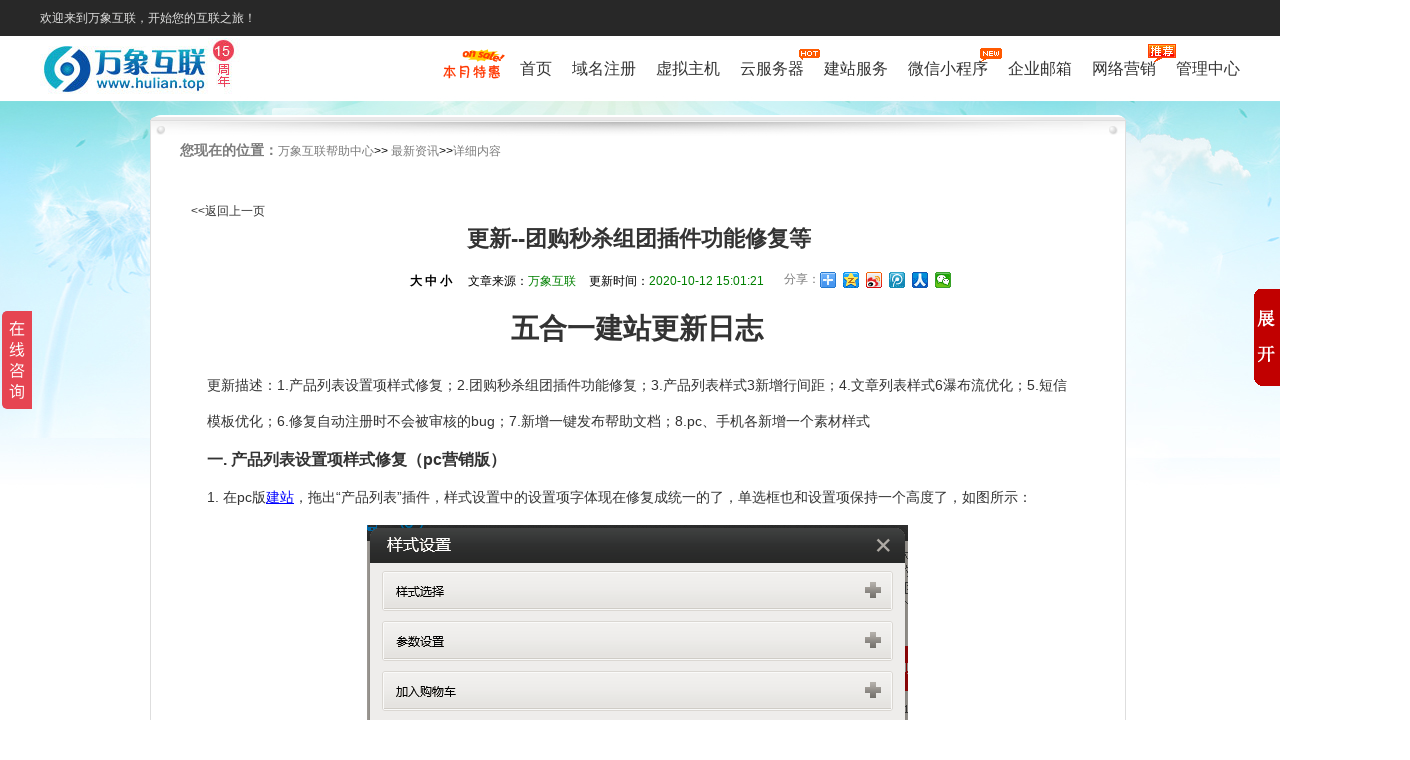

--- FILE ---
content_type: text/html
request_url: https://www.hulian.top/zixun/post/9152.html
body_size: 9699
content:
<!DOCTYPE html PUBLIC "-//W3C//DTD XHTML 1.0 Transitional//EN" "http://www.w3.org/TR/xhtml1/DTD/xhtml1-transitional.dtd">
<html xmlns="http://www.w3.org/1999/xhtml">
<head>
<meta http-equiv="X-UA-Compatible" content="IE=8,9,10,11" />
<link type="text/css" rel="Stylesheet" href="/css/new16/public.css" media="all" />
<meta http-equiv="Content-Type" content="text/html; charset=GB2312" />
<meta http-equiv="Content-Language" content="zh-cn">
<title>更新--团购秒杀组团插件功能修复等-万象互联</title>
<meta name="keywords" content="建站,企业建站,上海企业建站,上海网站制作">
<meta name="description" content="更新描述：1.产品列表设置项样式修复；2.团购秒杀组团插件功能修复；3.产品列表样式3新增行间距；4.文章列表样式6瀑布流优化；5.短信模板优化；6.修复自动注册时不会被审核的bug；7.新增一键发布帮助文档；8.pc、手机各新增一个素材样式" />
<meta name="verify-v1" content="OG3UJbDmjS4cm9JPkOyzdLLvvxaO7h5y2vWYeEurr7s=" />
<meta name="baidu-site-verification" content="5RgYEaFL5R" />
<meta property="qc:admins" content="13051357776163636375" />
<meta property="wb:webmaster" content="5fd1d71866f1bc7d" />
<link rel="canonical" href="https://www.hulian.top/"/>
<link rel="Shortcut Icon" href="/images/favicon.ico" />
<link rel="Bookmark" href="/images/favicon.ico">
<script>
var _hmt = _hmt || [];
(function() {
  var hm = document.createElement("script");
  hm.src = "https://hm.baidu.com/hm.js?a43f39058970da418dec990f94849f55";
  var s = document.getElementsByTagName("script")[0]; 
  s.parentNode.insertBefore(hm, s);
})();
</script>
<script type="text/javascript" src="/js/new16/jquery-1.7.1.js"></script>
<script type="text/javascript" src="/js/new16/jquery-migrate-1.4.1.js"></script>
<script type="text/javascript">
	//禁用回车键
	$(function () {
		$('.in_nr2_n1 ul li.prd_0,.in_nr2_n1 ul li.prd_2,.in_nr2_n1 ul li.prd_3,.in_nr2_n1 ul li.prd_4,.in_nr2_n1 ul li.prd_5,.in_nr2_n1 ul li.prd_6').click(function () {
			$('html,body').animate({ scrollTop: $('.in_nr2_n1').offset().top }, 800);
		});
		$('.top_banner i').click(function () {
			$('.top_banner').slideUp();
		})
	});
</script>
</head>
<body>
<!--[if lt IE 9 ]> <script type="text/javascript" src="/js/new16/jresponsed.js"></script> <![endif]-->
<!--[if lte IE 8]>
        <div class="browser-notice" id="J_browserNotice">
            <div class="w1200">
               <p class="notice-content">您的浏览器版本太低，为推动浏览器W3C标准及更好的用户体验，本站强烈建议您升级到支持HTML5的浏览器,如360,搜狗,QQ,百度,谷歌,火狐,opera等，获取更好的用户体验。</p><i class="close"></i>
            </div>
        </div>
        <![endif]-->
<div class=box2013>
<div id="header">
<div class="topfr">
<div class="top">
<div class="top_p">
欢迎来到万象互联，开始您的互联之旅！
</div>
<div id="login" name="checklogin"></div>
<div class="clear"></div>
</div>
</div>
<script type="text/javascript" src="/js/new16/commjs.js"></script>
<!--end头部-->
<div class="nav_wp">
<div class="navfr">
<h1><a href="/" class="logo" data-ga="全站.顶部.logo" alt="万象互联LOGO" title="万象互联LOGO"></a></h1>
<div class="back fl"></div>
<div class="nav">
<ul>
<li class="sale" style="margin-left:100px">
<div class="nav_t"><a href="/hd/">促销特惠</a><b></b></div>
</li>
<li>
<div class="nav_t"><a href="/">首页</a><b></b></div>
</li>
<li>
<div class="nav_t"><a href="/domain_reg/">域名注册</a><b></b></div>
<div class="nav_c">
<div class="nav_c_t">
<h3>域名注册</h3>
<div class="nav_c_t_l">
<p class="p1">选择一个好的域名注册商,事半功倍<br />万象互联-上海十大知名域名注册商</p>
<p><a target="_blank" href="/zixun/post/4419.html"><b></b>如何注册域名</a></p>
<p><a target="_blank" href="/help/com.htm"><b></b>域名解析教程</a></p>
<p><a target="_blank" href="/hezuo/"><b></b>域名代理合作</a></p>
</div>
<dl>
<dt><a href="/domain_reg/en.asp">英文域名</a></dt>
<dd><a href="/domain_reg/en.asp?.com">.com域名<i>-</i><span>惠</span></a></dd>
<dd><a href="/domain_reg/en.asp?.net">.net域名</a></dd>
<dd><a href="/domain_reg/en.asp?.top">.top域名</a></dd>
<dd><a href="/domain_reg/en.asp?.cn">.cn域名<i>-</i><span>荐</span></a></dd>
<dd><a href="/spread/sslzs.html">ssl证书</a></dd>
</dl>
<dl>
<dt><a href="/domain_reg/cn.asp" target="_blank">中文域名</a></dt>
<dd><a href="/domain_reg/cn.asp?.com" target="_blank">中文.com/.net</a></dd>
<dd><a href="/domain_reg/cn.asp?.cn" target="_blank">中文.cn/.中国<i>-</i><span>New</span></a></dd>
<dd><a href="/domain_reg/cn.asp?.biz" target="_blank">中文.biz</a></dd>
</dl>
<dl>
<dt><a href="/domain_reg/new.asp">新顶级域名</a></dt>
<dd><a href="/domain_reg/new.asp">.top域名批量抢注<i>-</i><span>Hot</span></a></dd>
<dd><a href="/domain_reg/new.asp?.site">.site域名注册</a></dd>
<dd><a href="/domain_reg/new.asp?.vip">.vip域名注册</a></dd>
<dd><a href="/domain_reg/new.asp?.club">.club域名注册</a></dd>
<dd><a href="/domain_reg/new.asp?.xyz">.xyz域名注册</a></dd>
</dl>
<dl>
<dt><a href="#" rel="nofollow">其它服务</a></dt>
<dd><a href="/domain_reg/yd.asp" target="_blank">过期域名抢注</a></dd>
<dd><a href="/dmpai/" target="_blank">域名交易平台</a></dd>
</dl>
<dl>
<dt><a href="/help/common.html">域名帮助</a></dt>
<dd><a href="/help/price.html">域名价格表</a></dd>
<dd><a href="http://dns.4cun.com/" target="_blank">域名控制面板</a></dd>
<dd><a href="/domain_reg/puny_gbk.asp">中文域名转码</a></dd>
<dd><a href="/manager/zrdomain/">域名转入</a></dd>
<dd><a href="/help/domain3.asp">域名常见问题解答</a></dd>
<dd><a href="/domain_reg/whois.asp">Whois查询 </a></dd>
<dd><a href="/domain_reg/cn_remark.asp">CN域名注册说明</a></dd>
<dd><a target="_blank" href="/help/952.html">国际域名过户</a></dd>
<dd><a target="_blank" href="/help/953.html">国内域名过户</a></dd>
<dd><a target="_blank" href="/zixun/post/4418.html">域名赎回说明</a></dd>
</dl>
</div>
<div class="nav_c_c">
<div class="nav_c_c_h">
<div class="nav_cch_2">
<div class="hd">
<ul>
<li></li>
<li></li>
<li></li>
</ul>
</div>
<div class="bd">
<ul>
<li><a href="/domain_reg/" target="_blank" style="">约惠夏秋 疯抢.top域名 首年仅5元 原价76元</a><a class="a1" href="#" rel="nofollow"><b></b>了解更多</a></li>
<li><a href="/domain_reg/" target="_blank" style="">点击开始，选择未来。英文.com/.net 首年仅55元</a><a class="a1" href="#" rel="nofollow"><b></b>了解更多</a></li>
<li><a href="/domain_reg/" target="_blank" style="">域名心动价 .win，.date，.bid低至7元</a><a class="a1" href="/domain_reg/"><b></b>了解更多</a></li>
</ul>
</div>
</div>
<script type="text/javascript">jQuery(".nav_cch_2").topSlide({ mainCell: ".bd ul", effect: "top", autoPlay: true });</script>
</div>
</div>
</div>
</li>
<li>
<div class="nav_t"><a href="/vesite/">虚拟主机<i></i></a><b></b></div>
<div class="nav_c">
<div class="nav_c_t">
<h3>虚拟主机</h3>
<div class="nav_c_t_l">
<p class="p1">无需技术，做网站，你也牛！<br />所有新购主机 增送数据库</p>
<p><a target="_blank" href="/hezuo/"><b></b>虚机主机代理合作</a></p>
</div>
<div class="dbox">
<dl>
<dt><a href="/vesite/ln.htm">Linux主机</a><span style="color:#fff000;">--PHP程序首推</span></dt>
<dd><a href="/vesite/ln.htm" rel="nofollow">Shopex网店</a></dd>
<dd><a href="/vesite/ln.htm" rel="nofollow">Ecshop网店</a></dd>
<dd><a href="/vesite/ln.htm" rel="nofollow">Phpwind主机</a></dd>
<dd><a href="/vesite/ln.htm" rel="nofollow">Discuz主机</a></dd>
</dl>
<dl>
<dt><a href="/vesite/haiwai.htm">海外主机</a><span style="color:#fff000;">--香港机房 美国机房 免备案</span></dt>
<dd><a href="/vesite/haiwai.htm" rel="nofollow">香港主机<i>-</i><span>热卖</span></a></dd>
<dd><a href="/vesite/haiwai.htm" rel="nofollow">韩国主机</a></dd>
</dl>
<dl>
<dt><a href="/vesite/jsp.htm">JSP主机</a><span style="color:#fff000;">--Tomacat5/6/7 自主重启</span></dt>
<dd><a href="/vesite/jsp.htm" rel="nofollow">JSP主机①型</a></dd>
<dd><a href="/vesite/jsp.htm" rel="nofollow">JSP主机②型</a></dd>
<dd><a href="/vesite/jsp.htm" rel="nofollow">JSP主机③型</a></dd>
<dd><a href="/vesite/jsp.htm" rel="nofollow">JSP主机④型</a></dd>
</dl>
<dl>
<dt><a href="/vesite/sw.htm">商务主机</a><span style="color:#fff000;">--BGP六线访问无忧</span></dt>
<dd><a href="/vesite/sw.htm" rel="nofollow">商务主机①型</a></dd>
<dd><a href="/vesite/sw.htm" rel="nofollow">商务主机②型</a></dd>
<dd><a href="/vesite/sw.htm" rel="nofollow">商务主机③型</a></dd>
</dl>
<dl>
<dt><a href="/vesite/data.htm">数据库</a><span style="color:#fff000;">--国内/海外 全支持</span></dt>
<dd><a href="/vesite/data.htm" rel="nofollow">MSSQL</a></dd>
<dd><a href="/vesite/data.htm" rel="nofollow">MySQL</a></dd>
</dl>
<dl>
<dt><a href="/vesite/data.htm">主机帮助</a></dt>
<dd><a href="/help/flashfxp.htm"target="_blank">FTP上传图解</a></dd>
<dd><a href="http://host.hulian.top" target="_blank"><b></b>主机管理面板</a></dd>
<dd><a href="http://db.hulian.top" target="_blank"><b></b>数据库管理面板</a></dd>
<dd><a href="/vesite/beian.htm"target="_blank">网站备案流程</a></dd>
<dd><a href="/about/hetong.html">虚机主机购买合同</a></dd>
</dl>
</div>
</div>
<div class="nav_c_c">
<div class="nav_c_c_h">
<div class="nav_cch_3">
<div class="hd">
<ul>
<li></li>
<li></li>
</ul>
</div>
<div class="bd">
<ul>
<li><a href="/vesite/" target="_blank" style="">所有新购主机,免费增送数据库</a><a class="a1" href="/vesite/"><b></b>了解更多</a></li>
<li><a href="/vesite/haiwai.htm" target="_blank" style="">香港主机，美国主机 买3年送1年，买5年送2年</a><a class="a1" href="/vesite/haiwai.htm"><b></b>了解更多</a></li>
</ul>
</div>
</div>
<script type="text/javascript">jQuery(".nav_cch_3").topSlide({ mainCell: ".bd ul", effect: "top", autoPlay: true });</script>
</div>
</div>
</div>
</li>
<li class="hot">
<div class="nav_t"><a href="/cloudserver/">云服务器<i></i></a><b></b></div>
<div class="nav_c">
<div class="nav_c_t">
<h3>云服务器</h3>
<div class="nav_c_t_l">
<p class="p1"> 线路类型：电信/联通/BGP/海外<br>机房面积：2000~4000平米<br>免费抗DDOS硬件防火墙<br>出口带宽：20~50G<br>适用对象：电信/联通/海外用户 </p>
<p><a target="_blank" href="/cloudserver/what.htm"><b></b>云服务器是什么</a></p>
<p><a target="_blank" href="/hezuo/"><b></b>云服务器代理合作</a></p>
</div>
<dl>
<dt><a href="/cloudserver/">云服务器</a></dt>
<dd><a href="/cloudserver/" rel="nofollow">top云服务器A型</a></dd>
<dd><a href="/cloudserver/" rel="nofollow">top云服务器B型</a></dd>
<dd><a href="/cloudserver/" rel="nofollow">top云服务器C型</a></dd>
<dd><a href="/cloudserver/" rel="nofollow">top云服务器D型</a></dd>
<dd><a href="/cloudserver/" rel="nofollow">top云服务器E型</a></dd>
<dd><a href="/cloudserver/" rel="nofollow">top云服务器F型</a></dd>
<dd><a href="/cloudserver/" style="color:#fff000;" rel="nofollow">每月最少59元</a></dd>
</dl>
<dl>
<dt><a href="#" rel="nofollow">云服务器特色</a></dt>
<dd><a target="_blank" href="/cloudserver/vs.htm">云服务器性能比拼</a></dd>
<dd><a target="_blank" href="/cloudserver/why.htm">云服务器选择理由</a></dd>
<dd><a target="_blank" href="/cloudserver/fa.htm">云服务器解决方案</a></dd>
</dl>
<dl>
<dt><a href="/cloudserver/what.htm">云服务器帮助</a></dt>
<dd><a target="_blank" href="/cloudserver/bz.htm">云服务器安装维护标准</a></dd>
<dd><a href="https://images.hulian.top/file/201301/%E4%BA%91%E4%B8%BB%E6%9C%BA%E5%8D%8F%E8%AE%AE.doc">云服务器合同</a></dd>
<dd><a target="_blank" href="/cloudserver/qu.htm">云服务器常见技术问题</a></dd>
<dd><a target="_blank" href="/help/help.html?tid=8">云服务器视频教程</a></dd>
</dl>
</div>
<div class="nav_c_c">
<div class="nav_c_c_h">
<div class="nav_cch_4">
<div class="hd">
<ul>
</ul>
</div>
<div class="bd">
<ul>
<li><a href="/cloudserver/" target="_blank" style="">云服务器，更快更稳。59/月超低价</a><a class="a1" href="/cloudserver/"><b></b>了解更多</a></li>
</ul>
</div>
</div>
<script type="text/javascript">jQuery(".nav_cch_4").topSlide({ mainCell: ".bd ul", effect: "top", autoPlay: true });</script>
</div>
</div>
</div>
</li>
<li>
<div class="nav_t"><a href="/cnjz/">建站服务</a><b></b></div>
<div class="nav_c">
<div class="nav_c_t">
<h3>上海网站建设</h3>
<div class="nav_c_t_l">
<p class="p1">10分钟建站，就这么简单的事<br/>H5自适应建站，免费建站培训</p>
<p><a target="_blank" href="/cnjz/all.htm"><b></b>建站 营销一键搞定，建你想建的站</p>
<p><a target="_blank" href="/cnjz/mb.htm"><b></b>海量精美模板</a></p>
<p><a target="_blank" href="/hezuo/"><b></b>建站代理合作</a></p>
<p>
</div>
<dl>
<dt><a href="/cnjz/all.htm">企业建站</a></dt>
<dd><a href="/cnjz/all.htm" rel="nofollow">企业建站营销版</a></dd>
<dd><a href="/cnjz/mo.htm">企业建站手机微信版</a></dd>
<dd><a href="/cnjz/all.htm" rel="nofollow">企业建站五合一版<i></i><span>热</span></a></dd>
<dd><a href="/cnjz/all.htm" rel="nofollow"><i>PC+手机+微信+App+小程序</i><span></span></a></dd>
<dd><a href="/cnjz/wxsp.htm">企业建站小程序版</a></dd>
</dl>
<dl>
<dt><a href="/cnjz/dz.htm">定制网站</a></dt>
<dd><a href="/cnjz/dz.htm" rel="nofollow">定制网站标准版</a></dd>
<dd><a href="/cnjz/dz.htm" rel="nofollow">定制网站高级版<i>-</i><span>热</span></a></dd>
<dd><a href="/cnjz/dz.htm" rel="nofollow">定制网站尊贵版</a></dd>
</dl>
<dl>
<dt><a href="/cnjz/">企业建站特色</a></dt>
<dd><a href="/cnjz/" rel="nofollow">企业建站流程</a></dd>
<dd><a href="/cnjz/" rel="nofollow">企业建站视频教程</a></dd>
<dd><a href="/cnjz/mb.htm">企业建站模板展示</a></dd>
<dd><a href="/cnjz/" rel="nofollow">企业建站优势</a></dd>
</dl>
<dl>
<dt><a href="/cnjz/" rel="nofollow">建站帮助</a></dt>
<dd><a href="/cnjz/mb.htm">建站模板堂</a></dd>
<dd><a href="https://images.hulian.top/file/201301/%E4%B8%AD%E5%9B%BD%E4%BA%92%E8%81%94%E5%AE%9A%E5%88%B6%E7%BD%91%E7%AB%99%E5%90%88%E5%90%8C.doc">建站合同</a></dd>
<dd><a href="/productfaq/ ">企业建站帮助中心</a></dd>
<dd><a href="/hd/px.asp">企业建站免费培训</a></dd><dd><a href="#" rel="nofollow">手机短信推广</a></dd>
</dl>
</div>
<div class="nav_c_c">
<div class="nav_c_c_h">
<div class="nav_cch_5">
<div class="hd">
<ul>
<li></li>
<li></li>
<li></li>
</ul>
</div>
<div class="bd">
<ul>
<li><a href="/cnjz/" target="_blank" style="">互联建站 买2年送1年,买3年送2年，买5年送3年 </a><a class="a1" href="/cnjz/" rel="nofollow"><b></b>了解更多</a></li>
<li><a href="/cnjz/" target="_blank" style="" rel="nofollow">买top域名 免费建站 买多年送多年 </a><a class="a1" href="/cnjz/" rel="nofollow"><b></b>了解更多</a></li>
<li><a href="/cnjz/" target="_blank" style="" rel="nofollow">一键拥有属于自己的网站，开展网上业务，提升企业形象和综合实力</a><a class="a1" href="/cnjz/" rel="nofollow"><b></b>了解更多</a></li>
</ul>
</div>
</div>
<script type="text/javascript">jQuery(".nav_cch_5").topSlide({ mainCell: ".bd ul", effect: "top", autoPlay: true });</script>
</div>
</div>
</div>
</li>
<li>
<div class="nav_t"><a href="/cysp/index.htm" id="recwxsp">微信小程序<i></i></a><b></b></div>
<div class="nav_c">
<div class="nav_c_t">
<h3>微信小程序</h3>
<div class="nav_c_t_l">
<p class="p1">操作简洁 功能强大<br>专业团队 资深背景 <br>
<br>微信搜索：cn163ns</p>
<img style="width:100px;height:100px;" src="/images/new16/qrcode.jpg" />
</div>
<dl>
<dt><a href="/cysp/index.htm" rel="nofollow">微信小程序营销版</a></dt>
<dd><a href="/cysp/index.htm" rel="nofollow">微信小程序展示预约版</a></dd>
<dd><a href="/cysp/index.htm" rel="nofollow">微信小程序电商版</a></dd>
<dd><a href="/cysp/index.htm" rel="nofollow">微信小程序商圈系统</a></dd>
<dd><a href="/cysp/index.htm" target="_blank" rel="nofollow">微信小程序酒店预定版</a></dd>
<dt style="margin-top:15px;"><a href="/weixin/">APP开发</a></dt>
<dd><a href="/weixin/" rel="nofollow">共享单车APP</a></dd>
<dd><a href="/weixin/" rel="nofollow">教育平台APP</a></dd>
<dd><a href="/weixin/" rel="nofollow">APP开发流程</a></dd>
</dl>
<dl>
<dt><a href="/weixin/" rel="nofollow">微站</a></dt>
<dd><a href="/weixin/" rel="nofollow">微站标准版</a></dd>
<dd><a href="/weixin/" rel="nofollow">微站全能版</a></dd>
<dd><a href="/weixin/pk16.asp">版本对比</a></dd>
</dl>
<dl style="width:480px;">
<dt><a href="/weixin/" rel="nofollow">微信平台特色</a></dt>
<dd>
<p> 主要功能是针对微信商家公众号提供与众不同的、有针对性的营销推广服务。通过微信平台，用户可以轻松管理自己的微信各类信息，对微信公众账号进行维护、开展智能机器人、在线发优惠劵、积分、刮奖、派发会员卡、打造微官网、开启微团购等多种活动，对微信营销实现有效监控，极大扩展潜在客户群和实现企业的运营目标。无使用时间和功能限制 </p></dd>
</dl>
</div>
<div class="nav_c_c">
<div class="nav_c_c_h">
<div class="nav_cch_7">
<div class="hd">
<ul>
</ul>
</div>
<div class="bd">
<ul>
<li><a href="/weixin/" target="_blank" style="" rel="nofollow">微站，一键拥有属于自己的网站，开展网上业务，提升企业形象和综合实力</a><a class="a1" href="/weixin/" rel="nofollow"><b></b>了解更多</a></li>
</ul>
</div>
</div>
<script type="text/javascript">jQuery(".nav_cch_7").topSlide({ mainCell: ".bd ul", effect: "top", autoPlay: true });</script>
</div>
</div>
</div>
</li>
<li>
<div class="nav_t">
<a href="/mail/">企业邮箱</a><b></b></div>
<div class="nav_c">
<div class="nav_c_t">
<h3>企业邮箱</h3>
<div class="nav_c_t_l">
<p class="p1">轻松实现网站推广，访问量、交易量翻几番</p>
<p><a target="_blank" href="/mail/Mailknowledge.htm"><b></b>企业邮箱知识</a></p>
<p><a target="_blank" href="/mail/MailFunction.htm"><b></b>企业邮箱导购</a></p>
<p><a target="_blank" href="/mail/MailBuyProcess.htm"><b></b>企业邮箱购买流程</a></p>
<p><a target="_blank" href="/hezuo/"><b></b>代理合作</a></p>
</div>
<dl>
<dt><a href="/mail/tmail.htm">腾讯企业邮箱</a></dt>
<dd><a href="/mail/tmail.htm" rel="nofollow">邮箱容量不限</a></dd>
<dd><a href="/mail/tmail.htm" rel="nofollow">2G超大附件</a></dd>
<dd><a href="/mail/tmail.htm" rel="nofollow">PC手机任邮</a></dd>
<dd><a href="/mail/tmail.htm" rel="nofollow">海外互通</a></dd>
<dd><a href="/mail/tmail.htm" rel="nofollow">自选用户数</a></dd>
</dl>
<dl>
<dt><a href="/mail/xmail.htm">省心邮</a></dt>
<dd><a href="/mail/xmail.htm">稳定安全</a></dd>
<dd><a href="/mail/xmail.htm">性价比高</a></dd>
<dd><a href="/mail/xmail.htm">自选容量</a></dd>
<dd><a href="/mail/MailFunction.htm">功能介绍</a></dd>
</dl>
<dl>
<dt><a href="/mail/mailhelper.htm">邮箱使用帮助</a></dt>
<dd><a href="/mail/mailfaq.htm">用户操作帮助</a></dd>
<dd><a href="/help/971.html">Outlook图解</a></dd>
<dd><a href="/help/972.html">Foxmail图解</a></dd>
<dd><a href="/help/976.html">Winmail图解</a></dd>
<dd><a href="/help/978.html">Windows live mail图解</a></dd>
<dd><a href="/help/974.html">安卓（Android）图解</a></dd>
<dd><a href="/help/973.html">IPhone/Ipad图解</a></dd>
<dd><a href="/help/977.html">Mac（苹果）系统图解</a></dd>
</dl>
<dl>
<dt><a href="/mail/tmail.htm">腾讯企业邮箱使用帮助</a></dt>
<dd><a href="/help/848.html">客户端软件设置参数</a></dd>
<dd><a href="/help/849.html">Foxmail客户端设置</a></dd>
<dd><a href="/help/850.html">Outlook2010设置</a></dd>
<dd><a href="/help/852.html">IPhone设置</a></dd>
<dd><a href="/help/851.html">Mac（苹果）系统设置</a></dd>
<dd><a href="/help/853.html">iphone上exchange设置</a></dd>
<dd><a href="/help/854.html">iphone联系人同步</a></dd>
<dd><a href="/help/1066.html">企业邮箱MX记录设置</a></dd>
</dl>
</div>
<div class="nav_c_c">
<div class="nav_c_c_h">
<div class="nav_cch_8">
<div class="hd">
<ul>
<li></li>
</ul>
</div>
<div class="bd">
<ul>
<li><a href="/mail/" target="_blank" style="">助中小企业，全面提升网站营销价值，提高销售交易量</a><a class="a1" href="/mail/"><b></b>了解更多</a></li>
</ul>
</div>
</div>
<script type="text/javascript">jQuery(".nav_cch_8").topSlide({ mainCell: ".bd ul", effect: "top", autoPlay: true });</script>
</div>
</div>
</div>
</li>
<li>
<div class="nav_t">
<a href="/spread/" id="recomm">网络营销<i></i></a><b></b></div>
<div class="nav_c">
<div class="nav_c_t">
<h3>网络营销</h3>
<div class="nav_c_t_l">
<p class="p1">
帮助客户轻松实现网站推广,提高网站访问量,提升业绩交易量 <br />
</p>
</div>
<dl>
<dt><a href="/spread/" rel="nofollow">网络营销推广</a></dt>
<dd><a href="/spread/yty.htm">云推易</a></dd>
<dd><a href="/spread/cwc.htm">云搜Plus</a></dd>
<dd><a href="/acg/">爱采购服务</a></dd><dd><a href="/spread/cctv.htm">cctv广告</a></dd><dd><a href="/crm/">企业微信营销</a></dd>
</dl>
<dl>
<dt><a href="/spread/" rel="nofollow">信息流营销推广</a></dt>
<dd><a href="/spread/tfr.htm">微信朋友圈</a></dd>
<dd><a href="/spread/swb.htm">新浪粉丝通</a></dd>
<dd><a href="/spread/tt.htm">今日头条</a></dd>
<dd><a href="/spread/tgd.htm">腾讯广点通</a></dd>
</dl>
<dl>
<dt><a href="/spread/" rel="nofollow">视频营销推广</a></dt>
<dd><a href="/spread/tv.htm">电视TV</a></dd>
<dd><a href="/spread/yk.htm">优酷</a></dd>
<dd><a href="/spread/iqy.htm">爱奇艺</a></dd>
</dl>
<dl>
<dt><a href="/spread/app.htm">APP营销推广</a></dt>
<dd><a href="/spread/" rel="nofollow">搜索引擎优化</a></dd>
</dl>
</div>
</div>
</li>
<li>
<div class="nav_t">
<a href="/manager/">管理中心</a><b></b></div>
</li>
<div class="clear">
</div>
</ul>
</div>
<a href="javascript:void(0);" rel="nofollow" class="reold"></a>
<div class="clear"></div>
</div>
</div>
</div>
<link rel="stylesheet" type="text/css" href="/css/new/help/hc_index_n16.css"/>
<script type="text/javascript" src="/js/help/hc_self.js" charset="gb2312"></script>
<div class="style2013" style="margin-top:10px;">
<div class="w1200">
<link rel="stylesheet" type="text/css" href="/css/new/help/hc_detail.css" media="all">
<div id="public_top" style="position:relative; margin:0px auto; background:url(/newimages/images/helpcenter/public_top.png) no-repeat scroll 0px 0px transparent; width:980px; height:47px;">
<div>
<div class="commance_title">
<span>您现在的位置：</span><a href="/help/">万象互联帮助中心</a>&gt;&gt;
<a href="/help/zixun.html">最新资讯</a>&gt;&gt;<a href=''>详细内容</a>
</div>
</div>
</div>
<div id="puclic_middle">
<script type="text/javascript" src="/highlighter/brush.js"></script>
<link type="text/css" rel="stylesheet" href="/highlighter/shCore.css"/>
<link type="text/css" rel="stylesheet" href="/highlighter/shThemeDefault.css"/>
<script type="text/javascript">
	$(document).ready(function(){
		SyntaxHighlighter.config.clipboardSwf = '/highlighter/clipboard.swf';
		SyntaxHighlighter.all();
	});
</script>
<script language="javascript" type="text/javascript">$(function(){postvv(10,9152);})</script>
<div id="centertotal">
<div id="return" style="font-size:12px;"><a href="javascript:history:back(-1);">&lt;&lt;返回上一页</a></div>
<div class="con_center">
<h1 id="qa1" style="font-weight:bold;font-size:22px;">更新--团购秒杀组团插件功能修复等</h1>
<div id="s_content">
<div id="ss_content">
<b onclick="ChangeFontSize($('#ncontent'),16)" class="big">大</b>&#160;<b onclick="ChangeFontSize($('#ncontent'),14)" class="middle">中</b>&#160;<b onclick="ChangeFontSize($('#ncontent'),12)" class="small">小</b>&#160;
<span style="margin-left:10px;font-size:12px;">文章来源：<a href="/"><font color="green">万象互联</font></a></span>
<span style="margin-left:10px;font-size:12px;">更新时间：<font color="green">2020-10-12 15:01:21</font></span>
</div>
<div class="bdsharebuttonbox" style="float:left;margin:10px 0px 0px 20px;"><span style="font-size:12px;float:left;margin-top:4px;">分享：</span><a href="#" class="bds_more" data-cmd="more"></a><a href="#" class="bds_qzone" data-cmd="qzone"></a><a href="#" class="bds_tsina" data-cmd="tsina"></a><a href="#" class="bds_tqq" data-cmd="tqq"></a><a href="#" class="bds_renren" data-cmd="renren"></a><a href="#" class="bds_weixin" data-cmd="weixin"></a></div>
<script>window._bd_share_config={"common":{"bdSnsKey":{},"bdText":"","bdMini":"2","bdPic":"","bdStyle":"0","bdSize":"16"},"share":{},"image":{"viewList":["qzone","tsina","tqq","renren","weixin"],"viewText":"分享到：","viewSize":"16"},"selectShare":{"bdContainerClass":null,"bdSelectMiniList":["qzone","tsina","tqq","renren","weixin"]}};with(document)0[(getElementsByTagName('head')[0]||body).appendChild(createElement('script')).src='/static/api/js/share.js?v=89860593.js?cdnversion='+~(-new Date()/36e5)];</script>
</div>
<div id="ncontent">
<p style="text-align:center;font-size:28px;font-weight:bold;margin-bottom:10px;">
五合一建站更新日志
</p>
<p class="text1">
更新描述：1.产品列表设置项样式修复；2.团购秒杀组团插件功能修复；3.产品列表样式3新增行间距；4.文章列表样式6瀑布流优化；5.短信模板优化；6.修复自动注册时不会被审核的bug；7.新增一键发布帮助文档；8.pc、手机各新增一个素材样式
</p>
<h3 class="text3">
一. 产品列表设置项样式修复（pc营销版）
</h3>
<p class="text1">
1. 在pc版<a href="http://www.hulian.top" target="_blank">建站</a>，拖出“产品列表”插件，样式设置中的设置项字体现在修复成统一的了，单选框也和设置项保持一个高度了，如图所示：
</p>
<p class="text2" align="center">
<img src="https://images.hulian.top/image/202010/2020101214565529978.png" />
</p>
<h3 class="text3">
二. 团购秒杀组团插件功能修复（pc手机营销版）
</h3>
<p class="text1">
1. 在pc版建站，团购和秒杀插件使用过程中，购买数量超出限购量的bug已被修复；下单后取消订单时，限购量也会正确释放了。
</p>
<p class="text1">
1. 在手机版建站，团购、秒杀和组团插件的使用过程中，购买数量超出限购量的bug已被修复；下单后取消订单时，限购量也会正确释放了。
</p>
<h3 class="text3">
三. 产品列表样式3新增行间距（pc营销版）
</h3>
<p class="text1">
1. 在pc版<a href="http://www.hulian.top" target="_blank">建站</a>，拖出“产品列表”插件，在第三个样式中新增行间距的设置项，如图所示：
</p>
<p class="text2" align="center">
<img src="https://images.hulian.top/image/202010/2020101214571653662.png" title="" alt="" width="800" height="465" align="" />
</p>
<h3 class="text3">
四. 文章列表样式6瀑布流优化（pc标准版、营销版）
</h3>
<p class="text1">
1. 在pc版建站，拖出“文章列表”插件，在设置里将图片格式设置为按比例显示，再选择样式6开始<a href="http://www.hulian.top" target="_blank">瀑布流</a>，现在不会再出现大片的空白了，如图所示：
</p>
<p class="text2" align="center">
<img src="https://images.hulian.top/image/202010/2020101214573854203.png" />
</p>
<p class="text2" align="center">
<img src="https://images.hulian.top/image/202010/2020101214574525015.png" />
</p>
<h3 class="text3">
五. 短信模板优化（营销版）
</h3>
<p class="text1">
1. 在建站后台，“邮件/短信/微信”中的前五个模板，默认勾选了第一个字段，可以在内容里预览到效果了，如图所示：
</p>
<p class="text2" align="center">
<img src="https://images.hulian.top/image/202010/2020101214580427399.png" title="" alt="" width="800" height="297" align="" />
</p>
<p class="text2" align="center">
<img src="https://images.hulian.top/image/202010/2020101214581885618.png" />
</p>
<h3 class="text3">
六. 修复自动注册时不会被审核的bug（小程序标准版、营销版）
</h3>
<p class="text1">
1. 在建站后台，“会员”-“会员管理”中开启注册审核时，通过小程序自动注册的账号也会正确进入待审核状态了，小程序中也会有相应的提示，如图所示：
</p>
<p class="text2" align="center">
<img src="https://images.hulian.top/image/202010/2020101214584538446.png" title="" alt="" width="800" height="313" align="" />
</p>
<p class="text2" align="center">
<img src="https://images.hulian.top/image/202010/2020101214590034491.png" />
</p>
<h3 class="text3">
七. 新增一键发布帮助文档（小程序标准版、营销版）
</h3>
<p class="text1">
1. 在建站后台，“小程序应用”-“一键发布”-“小程序配置”中，新增了一键发布配置的帮助链接，如图所示：
</p>
<p class="text2" align="center">
<img src="https://images.hulian.top/image/202010/2020101214592485173.png" title="" alt="" width="800" height="310" align="" />
</p>
<h3 class="text3">
八. 新增一个素材样式（pc标准版、营销版）
</h3>
<p class="text1">
1. 在pc版建站，素材模块“案例介绍”中新增了一个样式，如图所示：
</p>
<p class="text2" align="center">
<img src="https://images.hulian.top/image/202010/2020101214594911304.png" title="" alt="" width="800" height="591" align="" />
</p>
<p class="text2" align="center">
<img src="https://images.hulian.top/image/202010/2020101215000221277.png" title="" alt="" width="800" height="295" align="" />
</p>
<p class="text1">
2. 在手机版建站，素材模块也新增了一个样式，如图所示：
</p>
<p class="text2" align="center">
<img src="https://images.hulian.top/image/202010/2020101215001811384.png" />
</p>
<p class="text2" align="center">
<img src="https://images.hulian.top/image/202010/2020101215002626042.png" />
</p>
<br />
<br />
</div>
<div id="contyh" style="margin:10px 0px">版权说明:本站原创文章,由<a href="https://www.hulian.top/"><font color=green>万象互联</font></a><a href="https://www.hulian.top/spread/"><font color=green>SEO优化</font></a>发表.<br> 本文地址:https://www.hulian.top/zixun/post/9152.html</div>
<div id="bdshare" class="bdshare_t bds_tools get-codes-bdshare" style="padding-bottom:10px;margin-top:22px;">
<div class="bdsharebuttonbox"><a href="#" class="bds_more" data-cmd="more">分享到：</a><a href="#" class="bds_qzone" data-cmd="qzone" title="分享到QQ空间">QQ空间</a><a href="#" class="bds_tsina" data-cmd="tsina" title="分享到新浪微博">新浪微博</a><a href="#" class="bds_tqq" data-cmd="tqq" title="分享到腾讯微博">腾讯微博</a><a href="#" class="bds_weixin" data-cmd="weixin" title="分享到微信">微信</a><a href="#" class="bds_tieba" data-cmd="tieba" title="分享到百度贴吧">百度贴吧</a><a href="#" class="bds_hi" data-cmd="hi" title="分享到百度空间">百度空间</a><a href="#" class="bds_tsohu" data-cmd="tsohu" title="分享到搜狐微博">搜狐微博</a></div>
<script>window._bd_share_config={"common":{"bdSnsKey":{},"bdText":"","bdMini":"2","bdMiniList":false,"bdPic":"","bdStyle":"0","bdSize":"16"},"share":{"bdSize":16},"image":{"viewList":["qzone","tsina","tqq","weixin","tieba","hi","tsohu"],"viewText":"分享到：","viewSize":"16"},"selectShare":{"bdContainerClass":null,"bdSelectMiniList":["qzone","tsina","tqq","weixin","tieba","hi","tsohu","t163"]}};with(document)0[(getElementsByTagName('head')[0]||body).appendChild(createElement('script')).src='/static/api/js/share.js?v=89860593.js?cdnversion='+~(-new Date()/36e5)];</script>
</div>
</dd>
</dl>
</div>
<div style="clear:both;"></div>
<div id="up_or_down">
<ul>
<li>上一篇：<a href="9151.html" style="height:10px;">更新--后台站点概况改版等</a></li>
<li>已经是最后一篇文章了</li>
</ul>
</div>
<div id="o_news">
<h3>相关文章：</h3>
<ul>
<li><a href="9152.html" style="height:10px;" title='更新--团购秒杀组团插件功能修复等'>更新--团购秒杀组团插件功能修复等</a></li>
<li><a href="9151.html" style="height:10px;" title='更新--后台站点概况改版等'>更新--后台站点概况改版等</a></li>
<li><a href="9150.html" style="height:10px;" title='更新--文章产品导入导出新增日志记录等'>更新--文章产品导入导出新增日志记录等</a></li>
<li><a href="9149.html" style="height:10px;" title='更新--建站新增首次进入引导等'>更新--建站新增首次进入引导等</a></li>
<li><a href="9138.html" style="height:10px;" title='更新--小程序增加收藏提示等'>更新--小程序增加收藏提示等</a></li>
<li><a href="9136.html" style="height:10px;" title='更新--新增强密码设置等'>更新--新增强密码设置等</a></li>
<li><a href="9130.html" style="height:10px;" title='更新--新增注销会员功能等'>更新--新增注销会员功能等</a></li>
<li><a href="9124.html" style="height:10px;" title='更新--退款功能优化等'>更新--退款功能优化等</a></li>
<li><a href="9118.html" style="height:10px;" title='更新--小程序新增直播功能等'>更新--小程序新增直播功能等</a></li>
<li><a href="9117.html" style="height:10px;" title='更新--新增手机素材等'>更新--新增手机素材等</a></li>
</ul>
</div>
<div class="clear"></div>
</div>
</div>
<div id="public_bottom">
<img src="/newimages/images/helpcenter/public_bottom.png" width="976px" height="48px"/>
</div>
</div>
<div id="online" style="top:137px;">
<div id="szico" style="position:absolute;background:url('/newimages/images/sz.gif') no-repeat 0px -99px;width:26px;height:99px;top:150px;left:-26px;cursor:pointer;"></div>
<div id="online_title">在线咨询</div>
<div id="online_box">
<ul>
<li class="qq_title">客服咨询</li>
<li class="qq">
<img src="/newimages/images/helpcenter/online.gif" class="qq_img" />
<a href="#" onclick="javascript:window.open('http://b.qq.com/webc.htm?new=0&sid=800009888&eid=2188z8p8p8p8p808z8z8z&o=www.hulian.top&q=7', '_blank', 'height=544, width=644,toolbar=no,scrollbars=no,menubar=no,status=no');">企业qq交谈</a></li>
<li>QQ：800009888</li>
</ul>
<ul>
<li class="qq_title">备案专员</li>
<li class="qq">
<img src="/newimages/images/helpcenter/online.gif" class="qq_img" />
<a href="http://wpa.qq.com/msgrd?V=1&uin=973907313&Site=万象互联&Menu=yes">企业qq交谈</a></li>
<li>QQ：973907313</li>
</ul>
<ul>
<li class="qq_title">域名专员</li>
<li class="qq">
<img src="/newimages/images/helpcenter/online.gif" class="qq_img" />
<a href="http://wpa.qq.com/msgrd?V=1&uin=6584830&Site=万象互联&Menu=yes">企业qq交谈</a></li>
<li>QQ：6584830</li>
</ul>
<ul style="margin-top:20px; margin-top:95px;">
<li class="qq_title">在线时间</li>
<li style="margin-top:-5px; color:#0690BE;">8:00-21:00</li>
</ul>
</div>
</div>
<div id="roll">
<div title="回到顶部" id="roll_top"></div>
<div title="转到底部" id="roll_bottom"></div>
</div>
</div>
<div id="footer">
<div id="foot_content">
<div>
<div id="foot_logo"><a href="/" title="万象互联" alt="万象互联"><img src="/newimages/images/helpcenter/top_logo.png" width="190" border="0" height="84" style="margin-left:10px; margin-top:5px;"></a></div>
<div id="footer_list">
<li><a href="/">返回首页</a></li>
<li><a href="/help/about.html">关于我们</a></li>
<li><a href="/help/huikuan.html">汇款方式</a></li>
<li><a href="/help/zhaopin.html">互联招聘</a></li>
<li><a href="/help/service.html">服务承诺</a></li>
<li><a href="/help/links.html">友情链接</a></li>
<li><a href="/hezuo">代理合作</a></li>
<li style="background:none;"><a href="/about/hetong.html">相关文件</a></li>
</div>
<div id="foot_kk">
<span>地址：上海市浦东新区兰嵩路555号森兰美伦A座501 电话：400-021-8887 备案编号：31011002000144 邮编：200137 </span>
<span>增值电信业务经营许可证：沪ICP备07509303号 沪ISP证B2-20070233 Copyright (c) 2004-2013 万象互联版权所有 </span>
</div>
</div>
</div>
</div>
<div style="display:block;overflow:hidden; width:0; height:0; "><script type="text/javascript">var cnzz_protocol = (("https:" == document.location.protocol) ? " https://" : " http://");document.write(unescape("%3Cspan id='cnzz_stat_icon_1045375'%3E%3C/span%3E%3Cscript src='" + cnzz_protocol + "s9.cnzz.com/stat.php%3Fid%3D1045375%26show%3Dpic' type='text/javascript'%3E%3C/script%3E"));</script>
<script>
(function(){
   var src = (document.location.protocol == "http:") ? "http://js.passport.qihucdn.com/11.0.1.js?10f07ac252c0ac1b165ca7ac795243d2":"https://jspassport.ssl.qhimg.com/11.0.1.js?10f07ac252c0ac1b165ca7ac795243d2";
   document.write('<script src="' + src + '" id="sozz"><\/script>');
})();
(function(){
    var bp = document.createElement('script');
    var curProtocol = window.location.protocol.split(':')[0];
    if (curProtocol === 'https') {
        bp.src = 'https://zz.bdstatic.com/linksubmit/push.js';        
    }
    else {
        bp.src = 'http://push.zhanzhang.baidu.com/push.js';
    }
    var s = document.getElementsByTagName("script")[0];
    s.parentNode.insertBefore(bp, s);
})();
</script>
</body>
</html>

--- FILE ---
content_type: text/css
request_url: https://www.hulian.top/css/new/help/hc_index_n16.css
body_size: 1427
content:
body{overflow-x:hidden;}
.box2013 {background: url("/newimages/images/helpcenter/bg.jpg") no-repeat scroll center 0 transparent !important;color: #000000; margin: 0 auto; width: 100%;}
.style2012 { float: none; margin: 0 auto 70px; width: 1200px;}
/*sousuo*/
#sousuo{ margin:0px auto; }
#sgse_fdiv {position:relative; margin:0px auto; overflow:hidden; width:976px; height:107px;  clear:both;  }
#sgse_f {position: relative; overflow:hidden; clear:both; padding-top:30px;  margin:0px auto;   height:102px; }
#sgse_kw {float:left; padding-left:20px; padding-right:20px; overflow:hidden; background:url(/newimages/images/helpcenter/ss_1_n.png) no-repeat scroll 0px -1px transparent; width: 362px; height: 47px; line-height: 27px; *line-height:47px; font-size: 14px;   border: medium none; display:inline; color:#888686;}
#sgse_sb { float:left;  width: 132px; height: 47px; cursor: pointer; text-align:center;  font-size: 18px; font-family:'微软雅黑'; color:#ffffff;}
/*sousuo*/

/*当前位置start*/
.w1200 # {height:47px;position:relative; margin:0px auto; height:47px;}
.w1200 #puclic_middle{ position:relative; overflow:hidden; clear:both; width:974px;border-left: 1px solid #dedede;border-right: 1px solid #dedede; margin:0 auto 0 110px; height:auto; background: #ffffff;  color:#7c7c7c;}
.w1200 #public_bottom{margin:0 auto 0 110px;}
.commance_title {position:absolute; top:23px; left:30px; }
.commance_title span{font-weight:bold; font-family:'宋体'; font-size:14px; color:#7c7c7c;}
.commance_title a{color:#7c7c7c; font-size:12px; font-family:'宋体';}
/*当前位置end*/

/*底部start*/
#footer{width:100%;height:112px; background:url('/newimages/images/helpcenter/foot_bg_n.png') repeat-x scroll 0px 0px transparent; clear:both;margin-top:60px;}
#foot_content{position:relative; margin:0px auto; width:976px; height:112px; overflow:hidden; clear:both; }
#foot_logo{position:absolute; left:0px; top:0px; padding-left:5px; width:245px; height:105px; background: url('/newimages/images/helpcenter/foot_logobg.png') no-repeat scroll 0px 0px transparent; }
#footer_list{ width:750px; height:38px; line-height:38px; text-align:center; color:#ffffff;  margin-left:280px; _margin-left:260px; display:inline-block;}
#foot_kk{width:668px; height:61px; padding-left:21px; margin-left:287px; background:url('/newimages/images/helpcenter/public_n.png') no-repeat scroll 0px -169px transparent; display:inline-block;}
#foot_kk  span{ color:#ffffff; font-size:12px;  line-height:30px;display:block;}
#footer_list li{width:87px;  height:38px; float:left;line-height:38px;   background:url('/newimages/images/helpcenter/foot_line.png') no-repeat scroll right center transparent; list-style:none; }
#footer_list a{ width:90px;display:block;float:left; color:#ffffff;  }
#footer_list1{margin-top:10px;text-align:center;color:#999;font-size:12px ;clear:both;}
/*底部end*/

/*返回头部*/
#roll_top,#roll_bottom { position:relative; cursor:pointer; width:21px; height:56px; }
#roll_top { background:url(/newimages/images/helpcenter/topbottom.png) no-repeat; }
#roll_bottom { background:url(/newimages/images/helpcenter/topbottom.png) no-repeat 0 -56px; }
#roll {width:21px;  position:fixed; _position:absolute; right:50%; top:40%; margin-top:20px;  _margin-top:300px;   margin-right:-508px !important;   margin-right:-510px; /*这个是距离的位置，请自行调整，必要时可以增加IE6的hack*/  display:none;}}
*html #roll{ top:expression(eval(document.documentElement.scrollTop+document.documentElement.clientHeight-this.offsetHeight-(parseInt(this.currentStyle.marginTop,10)||10)-(parseInt(this.currentStyle.marginBottom,10)||200)));}
/*返回头**/

/*qq在线客服*/
#online{position:absolute; top:124px;right:-130px;background:url('/newimages/images/helpcenter/online_n.png') no-repeat scroll 0px 0px transparent; width:130px; height:380px;margin:0;padding:0;}
#online #online_box{ width:130px; height:280px; margin:0px auto; /*padding-left:7px;*/}
#online #online_title { width:130px ;height:28px; line-height:32px; text-indent:14px; color:#ffffff; font-size:14px; font-family:"微软雅黑"; font-weight:bold;}
#online #online_box ul{text-align:center; margin:0px auto; height:69px; overflow:hidden;}
#online #online_box ul li{float:left; padding-left:8px; width:124px; height:30px; line-height:19px;text-align:left; list-style:none; font-size:12px; font-family:'宋体'; color:#999999; margin:0px auto;}
#online #online_box  ul  .qq{display:inline-block; cursor:pointer; background : url('/newimages/images/helpcenter/qq.png') no-repeat scroll 0px 0px transparent; width:102px; height:22px; margin-left:6px; margin-top:-6px; display:inline; line-height:21px; text-indent:27px;}
#online #online_box  ul  .qq a{float:left; width:99px; height:20px; display:inline-block; margin-left:-18px;}
#online #online_box  ul  .qq .qq_img{ display:inline-block; float:left; margin-left:-9px; margin-top:2px;}
#online #online_box  ul .qq_title{line-height:22px; font-weight:bold; color:#787878;  }
/*qq在线客服*/
.icoQiang {
    background: transparent url("/images/nimg/qiang.gif") no-repeat scroll 0 0;
    height: 23px;
    margin: -10px 0 0 3px;
    position: absolute;
    width: 20px;
}
.icoTuijian {
    background: transparent url("/images/nimg/ico_tuijian.gif") no-repeat scroll 0 0;
    height: 20px;
    margin: -6px 0 0 3px;
    position: absolute;
    width: 28px;
}
.icoTehui {
    background: transparent url("/images/nimg/ico_tehui.gif") no-repeat scroll 0 0;
    height: 20px;
    margin: -6px 0 0 3px;
    position: absolute;
    width: 28px;
}
.icoNew {
    background: transparent url("/images/nimg/ico_top_news.gif") no-repeat scroll 0 0;
    height: 14px;
    margin: -6px 0 0 3px;
    position: absolute;
    width: 22px;
}
.icoRexiao {
    background: transparent url("/images/nimg/ico_rexiao.gif") no-repeat scroll 0 0;
    height: 20px;
    margin: -6px 0 0 3px;
    position: absolute;
    width: 28px;
}
.ico_qiang {
    background: transparent url("/images/nimg/qiang.gif") no-repeat scroll 0 0;
    float: left;
    height: 23px;
    position: absolute;
    width: 20px;
}

